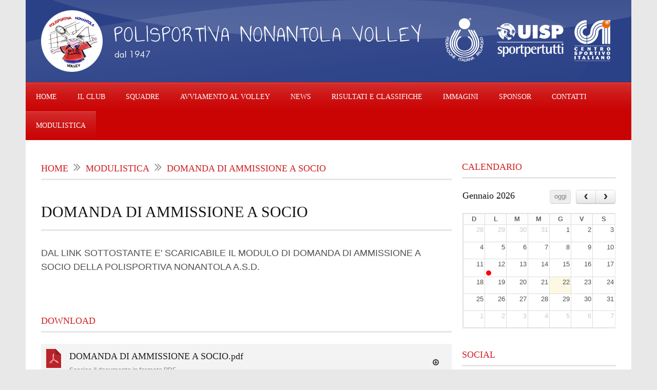

--- FILE ---
content_type: text/html
request_url: https://www.nonavolley.it/schedaannuncio.php?idarg=81&ida=198
body_size: 9809
content:

<!DOCTYPE html>
<!--[if IE 8]>    <html class="no-js ie8 ie" lang="en"> <![endif]-->
<!--[if IE 9]>    <html class="no-js ie9 ie" lang="en"> <![endif]-->
<!--[if gt IE 9]><!--> <html class="no-js" lang="en"> <!--<![endif]-->

<head>
    <meta charset="utf-8">
    <meta name="viewport" content="width=device-width, initial-scale=1.0">
    
               <title>DOMANDA DI AMMISSIONE A SOCIO - DOMANDA DI AMMISSIONE A SOCIO</title>
               <!-- DOMANDA DI AMMISSIONE A SOCIO DOMANDA DI AMMISSIONE A SOCIO -->
               <meta http-equiv="content-Type" content="text/html; charset=utf-8" />
               <meta name="AUTHOR" content="NewLogic S.r.l." />
               <meta name="COPYRIGHT" content="Copyright (c) 2007 by NewLogic.it" />
               <meta name="KEYWORDS" content="" />
               <meta name="DESCRIPTION" content="DOMANDA DI AMMISSIONE A SOCIO DOMANDA DI AMMISSIONE A SOCIO" />
               <meta name="robots" content="all,follow" />
               <meta name="REVISIT-AFTER" content="1 DAYS" />
               
               
       <!-- Google Tag Manager -->
<script>(function(w,d,s,l,i){w[l]=w[l]||[];w[l].push({'gtm.start':
new Date().getTime(),event:'gtm.js'});var f=d.getElementsByTagName(s)[0],
j=d.createElement(s),dl=l!='dataLayer'?'&l='+l:'';j.async=true;j.src=
'https://www.googletagmanager.com/gtm.js?id='+i+dl;f.parentNode.insertBefore(j,f);
})(window,document,'script','dataLayer','GTM-THZKKJ5');</script>
<!-- End Google Tag Manager -->

<link href='http://fonts.googleapis.com/css?family=Open+Sans:400italic,700italic,400,700' rel='stylesheet' type='text/css'>
<link href='http://fonts.googleapis.com/css?family=Oswald' rel='stylesheet' type='text/css'>

<link rel='stylesheet' id='wow-style-css'  href='/css/style.css' type='text/css' media='all' />
<link rel='stylesheet' id='wow-foundation-css'  href='/css/foundation.css' type='text/css' media='all' />
<!--<link rel='stylesheet' id='wow-foundation-css'  href='/css/foundation-responsive.css' type='text/css' media='all' />-->
<link rel='stylesheet' id='style-custom-css'  href='/css/style-custom.css' type='text/css' media='all' />
<link rel='stylesheet' id='style-custom-css'  href='/css/custom.css' type='text/css' media='all' />


<link rel='stylesheet' id='superfish-css'  href='/css/superfish.css' type='text/css' media='all' />
<link rel='stylesheet' id='fancybox-css'  href='/css/fancybox.css' type='text/css' media='all' />
<link rel='stylesheet' id='fancybox-thumbs-css'  href='/css/jquery.fancybox-thumbs.css' type='text/css' media='all' />
<link rel='stylesheet' id='font-awesome-css'  href='/css/font-awesome/font-awesome.css' type='text/css' media='all' />
<link rel='stylesheet' id='nivo-slider-css'  href='/css/nivo-slider.css' type='text/css' media='all' />
<link rel='stylesheet' id='flex-slider-css'  href='/css/flexslider.css' type='text/css' media='all' />


<!-- Fav and touch icons -->
<link rel="shortcut icon" href="/img/ico/favicon.ico">

<link rel="apple-touch-icon-precomposed" sizes="114x114" href="/img/ico/apple-touch-icon-114-precomposed.png">
<link rel="apple-touch-icon-precomposed" sizes="72x72" href="/img/ico/apple-touch-icon-72-precomposed.png">
<link rel="apple-touch-icon-precomposed" href="/img/ico/apple-touch-icon-57-precomposed.png">


<link href='js/fullcalendar-1.6.4/fullcalendar/fullcalendar.css' rel='stylesheet' />





<script>window.jQuery || document.write('<script src="js/libs/jquery.js"><\/script>')</script>



<script type='text/javascript' src='/js/jquery.fitvids.js'></script>

<script type="text/javascript">jQuery(document).ready(function(){});</script>	<script>
		var getElementsByClassName=function(a,b,c){if(document.getElementsByClassName){getElementsByClassName=function(a,b,c){c=c||document;var d=c.getElementsByClassName(a),e=b?new RegExp("\\b"+b+"\\b","i"):null,f=[],g;for(var h=0,i=d.length;h<i;h+=1){g=d[h];if(!e||e.test(g.nodeName)){f.push(g)}}return f}}else if(document.evaluate){getElementsByClassName=function(a,b,c){b=b||"*";c=c||document;var d=a.split(" "),e="",f="http://www.w3.org/1999/xhtml",g=document.documentElement.namespaceURI===f?f:null,h=[],i,j;for(var k=0,l=d.length;k<l;k+=1){e+="[contains(concat(' ', @class, ' '), ' "+d[k]+" ')]"}try{i=document.evaluate(".//"+b+e,c,g,0,null)}catch(m){i=document.evaluate(".//"+b+e,c,null,0,null)}while(j=i.iterateNext()){h.push(j)}return h}}else{getElementsByClassName=function(a,b,c){b=b||"*";c=c||document;var d=a.split(" "),e=[],f=b==="*"&&c.all?c.all:c.getElementsByTagName(b),g,h=[],i;for(var j=0,k=d.length;j<k;j+=1){e.push(new RegExp("(^|\\s)"+d[j]+"(\\s|$)"))}for(var l=0,m=f.length;l<m;l+=1){g=f[l];i=false;for(var n=0,o=e.length;n<o;n+=1){i=e[n].test(g.className);if(!i){break}}if(i){h.push(g)}}return h}}return getElementsByClassName(a,b,c)},
			dropdowns = getElementsByClassName( 'dropdown-menu' );
		for ( i=0; i<dropdowns.length; i++ )
			dropdowns[i].onchange = function(){ if ( this.value != '' ) window.location.href = this.value; }
	</script>
<script type='text/javascript' src='/js/superfish.js?ver=1.0'></script>
<script type='text/javascript' src='/js/supersub.js?ver=1.0'></script>
<script type='text/javascript' src='/js/hoverIntent.js?ver=1.0'></script>
<script type='text/javascript' src='/js/jquery.easing.js?ver=1.0'></script>
<script type='text/javascript'>
/* <![CDATA[ */
var ATTR = {"enable":"enable","width":"80","height":"45"};
/* ]]> */
</script>
<script type='text/javascript' src='/js/jquery.fancybox.js?ver=1.0'></script>
<script type='text/javascript' src='/js/jquery.fancybox-media.js?ver=1.0'></script>
<script type='text/javascript' src='/js/jquery.fancybox-thumbs.js?ver=1.0'></script>
<script type='text/javascript' src='/js/gdl-scripts.js?ver=1.0'></script>
<script type='text/javascript' src='/js/marquee.js?ver=1.0'></script>
<!--<script type='text/javascript'>
var NIVO = {"effect":"sliceDown","pauseOnHover":"enable","controlNav":"enable","directionNav":"enable","animSpeed":"500","pauseTime":"12000"};
</script>
<script type='text/javascript' src='/js/jquery.nivo.slider.js?ver=1.0'></script>
<script type='text/javascript'>
var FLEX = {"animation":"fade","pauseOnHover":"enable","controlNav":"enable","directionNav":"enable","animationSpeed":"600","slideshowSpeed":"12000","pauseOnAction":"disable","controlsContainer":".flexslider"};
</script>
<script type='text/javascript' src='/js/jquery.flexslider.js?ver=1.0'></script>-->

<script type="text/javascript" src="js/nivo-slider/jquery.nivo.slider.js"></script>
<script type="text/javascript">
	$(window).load(function() {
		$('#slider').nivoSlider();
	});
</script>

<script src='js/fullcalendar-1.6.4/fullcalendar/fullcalendar.min.js'></script>
    <script>
    
        $(document).ready(function() {
        
            var date = new Date();
            var d = date.getDate();
            var m = date.getMonth();
            var y = date.getFullYear();
            
            $('#calendar').fullCalendar({
                editable: true,
                events: [
                
                     
            {
                start: new Date(2018, 8, 15) , //mese-1 in js
                                            url: '/elencoannunci.php?datacalendario=2018-09-15 02:00:00'
                                    }
            ,            {
                start: new Date(2018, 8, 16) , //mese-1 in js
                                            url: '/elencoannunci.php?datacalendario=2018-09-16 02:00:00'
                                    }
            ,            {
                start: new Date(2018, 8, 23) , //mese-1 in js
                                            url: '/elencoannunci.php?datacalendario=2018-09-23 02:00:00'
                                    }
            ,            {
                start: new Date(2018, 8, 26) , //mese-1 in js
                                            url: '/elencoannunci.php?datacalendario=2018-09-26 02:00:00'
                                    }
            ,            {
                start: new Date(2018, 9, 18) , //mese-1 in js
                                            url: '/schedaannuncio.php?ida=323&datacalendario=2018-10-18 02:00:00'
                                    }
            ,            {
                start: new Date(2018, 9, 19) , //mese-1 in js
                                            url: '/elencoannunci.php?datacalendario=2018-10-19 02:00:00'
                                    }
            ,            {
                start: new Date(2018, 9, 24) , //mese-1 in js
                                            url: '/elencoannunci.php?datacalendario=2018-10-24 02:00:00'
                                    }
            ,            {
                start: new Date(2018, 9, 27) , //mese-1 in js
                                            url: '/schedaannuncio.php?ida=327&datacalendario=2018-10-27 02:00:00'
                                    }
            ,            {
                start: new Date(2018, 9, 29) , //mese-1 in js
                                            url: '/elencoannunci.php?datacalendario=2018-10-29 01:00:00'
                                    }
            ,            {
                start: new Date(2018, 10, 2) , //mese-1 in js
                                            url: '/elencoannunci.php?datacalendario=2018-11-02 01:00:00'
                                    }
            ,            {
                start: new Date(2018, 10, 5) , //mese-1 in js
                                            url: '/elencoannunci.php?datacalendario=2018-11-05 01:00:00'
                                    }
            ,            {
                start: new Date(2018, 10, 9) , //mese-1 in js
                                            url: '/elencoannunci.php?datacalendario=2018-11-09 01:00:00'
                                    }
            ,            {
                start: new Date(2018, 10, 17) , //mese-1 in js
                                            url: '/elencoannunci.php?datacalendario=2018-11-17 01:00:00'
                                    }
            ,            {
                start: new Date(2018, 11, 6) , //mese-1 in js
                                            url: '/elencoannunci.php?datacalendario=2018-12-06 01:00:00'
                                    }
            ,            {
                start: new Date(2018, 11, 8) , //mese-1 in js
                                            url: '/elencoannunci.php?datacalendario=2018-12-08 01:00:00'
                                    }
            ,            {
                start: new Date(2018, 11, 9) , //mese-1 in js
                                            url: '/elencoannunci.php?datacalendario=2018-12-09 01:00:00'
                                    }
            ,            {
                start: new Date(2018, 11, 17) , //mese-1 in js
                                            url: '/schedaannuncio.php?ida=345&datacalendario=2018-12-17 01:00:00'
                                    }
            ,            {
                start: new Date(2019, 0, 8) , //mese-1 in js
                                            url: '/elencoannunci.php?datacalendario=2019-01-08 01:00:00'
                                    }
            ,            {
                start: new Date(2019, 0, 9) , //mese-1 in js
                                            url: '/elencoannunci.php?datacalendario=2019-01-09 01:00:00'
                                    }
            ,            {
                start: new Date(2019, 0, 14) , //mese-1 in js
                                            url: '/elencoannunci.php?datacalendario=2019-01-14 01:00:00'
                                    }
            ,            {
                start: new Date(2019, 0, 15) , //mese-1 in js
                                            url: '/elencoannunci.php?datacalendario=2019-01-15 01:00:00'
                                    }
            ,            {
                start: new Date(2019, 0, 21) , //mese-1 in js
                                            url: '/elencoannunci.php?datacalendario=2019-01-21 01:00:00'
                                    }
            ,            {
                start: new Date(2019, 0, 27) , //mese-1 in js
                                            url: '/elencoannunci.php?datacalendario=2019-01-27 01:00:00'
                                    }
            ,            {
                start: new Date(2019, 1, 3) , //mese-1 in js
                                            url: '/elencoannunci.php?datacalendario=2019-02-03 01:00:00'
                                    }
            ,            {
                start: new Date(2019, 1, 6) , //mese-1 in js
                                            url: '/elencoannunci.php?datacalendario=2019-02-06 01:00:00'
                                    }
            ,            {
                start: new Date(2019, 1, 21) , //mese-1 in js
                                            url: '/elencoannunci.php?datacalendario=2019-02-21 01:00:00'
                                    }
            ,            {
                start: new Date(2019, 1, 28) , //mese-1 in js
                                            url: '/elencoannunci.php?datacalendario=2019-02-28 01:00:00'
                                    }
            ,            {
                start: new Date(2019, 2, 1) , //mese-1 in js
                                            url: '/schedaannuncio.php?ida=357&datacalendario=2019-03-01 01:00:00'
                                    }
            ,            {
                start: new Date(2019, 2, 7) , //mese-1 in js
                                            url: '/elencoannunci.php?datacalendario=2019-03-07 01:00:00'
                                    }
            ,            {
                start: new Date(2019, 2, 8) , //mese-1 in js
                                            url: '/elencoannunci.php?datacalendario=2019-03-08 01:00:00'
                                    }
            ,            {
                start: new Date(2019, 2, 10) , //mese-1 in js
                                            url: '/elencoannunci.php?datacalendario=2019-03-10 01:00:00'
                                    }
            ,            {
                start: new Date(2019, 2, 11) , //mese-1 in js
                                            url: '/elencoannunci.php?datacalendario=2019-03-11 01:00:00'
                                    }
            ,            {
                start: new Date(2019, 2, 13) , //mese-1 in js
                                            url: '/elencoannunci.php?datacalendario=2019-03-13 01:00:00'
                                    }
            ,            {
                start: new Date(2019, 2, 15) , //mese-1 in js
                                            url: '/elencoannunci.php?datacalendario=2019-03-15 01:00:00'
                                    }
            ,            {
                start: new Date(2019, 2, 16) , //mese-1 in js
                                            url: '/elencoannunci.php?datacalendario=2019-03-16 01:00:00'
                                    }
            ,            {
                start: new Date(2019, 4, 23) , //mese-1 in js
                                            url: '/elencoannunci.php?datacalendario=2019-05-23 02:00:00'
                                    }
            ,            {
                start: new Date(2019, 4, 24) , //mese-1 in js
                                            url: '/elencoannunci.php?datacalendario=2019-05-24 02:00:00'
                                    }
            ,            {
                start: new Date(2019, 5, 4) , //mese-1 in js
                                            url: '/elencoannunci.php?datacalendario=2019-06-04 02:00:00'
                                    }
            ,            {
                start: new Date(2019, 5, 13) , //mese-1 in js
                                            url: '/elencoannunci.php?datacalendario=2019-06-13 02:00:00'
                                    }
            ,            {
                start: new Date(2019, 7, 6) , //mese-1 in js
                                            url: '/elencoannunci.php?datacalendario=2019-08-06 02:00:00'
                                    }
            ,            {
                start: new Date(2019, 8, 9) , //mese-1 in js
                                            url: '/elencoannunci.php?datacalendario=2019-09-09 02:00:00'
                                    }
            ,            {
                start: new Date(2019, 8, 12) , //mese-1 in js
                                            url: '/elencoannunci.php?datacalendario=2019-09-12 02:00:00'
                                    }
            ,            {
                start: new Date(2019, 8, 13) , //mese-1 in js
                                            url: '/elencoannunci.php?datacalendario=2019-09-13 02:00:00'
                                    }
            ,            {
                start: new Date(2019, 8, 18) , //mese-1 in js
                                            url: '/elencoannunci.php?datacalendario=2019-09-18 02:00:00'
                                    }
            ,            {
                start: new Date(2019, 9, 2) , //mese-1 in js
                                            url: '/elencoannunci.php?datacalendario=2019-10-02 02:00:00'
                                    }
            ,            {
                start: new Date(2019, 9, 5) , //mese-1 in js
                                            url: '/elencoannunci.php?datacalendario=2019-10-05 02:00:00'
                                    }
            ,            {
                start: new Date(2019, 9, 13) , //mese-1 in js
                                            url: '/elencoannunci.php?datacalendario=2019-10-13 02:00:00'
                                    }
            ,            {
                start: new Date(2019, 9, 16) , //mese-1 in js
                                            url: '/elencoannunci.php?datacalendario=2019-10-16 02:00:00'
                                    }
            ,            {
                start: new Date(2019, 9, 17) , //mese-1 in js
                                            url: '/elencoannunci.php?datacalendario=2019-10-17 02:00:00'
                                    }
            ,            {
                start: new Date(2019, 9, 21) , //mese-1 in js
                                            url: '/elencoannunci.php?datacalendario=2019-10-21 02:00:00'
                                    }
            ,            {
                start: new Date(2019, 9, 26) , //mese-1 in js
                                            url: '/elencoannunci.php?datacalendario=2019-10-26 02:00:00'
                                    }
            ,            {
                start: new Date(2019, 10, 9) , //mese-1 in js
                                            url: '/elencoannunci.php?datacalendario=2019-11-09 01:00:00'
                                    }
            ,            {
                start: new Date(2019, 10, 16) , //mese-1 in js
                                            url: '/elencoannunci.php?datacalendario=2019-11-16 01:00:00'
                                    }
            ,            {
                start: new Date(2019, 10, 23) , //mese-1 in js
                                            url: '/elencoannunci.php?datacalendario=2019-11-23 01:00:00'
                                    }
            ,            {
                start: new Date(2019, 10, 24) , //mese-1 in js
                                            url: '/elencoannunci.php?datacalendario=2019-11-24 01:00:00'
                                    }
            ,            {
                start: new Date(2019, 10, 30) , //mese-1 in js
                                            url: '/elencoannunci.php?datacalendario=2019-11-30 01:00:00'
                                    }
            ,            {
                start: new Date(2019, 11, 1) , //mese-1 in js
                                            url: '/elencoannunci.php?datacalendario=2019-12-01 01:00:00'
                                    }
            ,            {
                start: new Date(2019, 11, 3) , //mese-1 in js
                                            url: '/elencoannunci.php?datacalendario=2019-12-03 01:00:00'
                                    }
            ,            {
                start: new Date(2019, 11, 6) , //mese-1 in js
                                            url: '/elencoannunci.php?datacalendario=2019-12-06 01:00:00'
                                    }
            ,            {
                start: new Date(2019, 11, 7) , //mese-1 in js
                                            url: '/elencoannunci.php?datacalendario=2019-12-07 01:00:00'
                                    }
            ,            {
                start: new Date(2019, 11, 14) , //mese-1 in js
                                            url: '/elencoannunci.php?datacalendario=2019-12-14 01:00:00'
                                    }
            ,            {
                start: new Date(2019, 11, 15) , //mese-1 in js
                                            url: '/elencoannunci.php?datacalendario=2019-12-15 01:00:00'
                                    }
            ,            {
                start: new Date(2019, 11, 16) , //mese-1 in js
                                            url: '/elencoannunci.php?datacalendario=2019-12-16 01:00:00'
                                    }
            ,            {
                start: new Date(2019, 11, 21) , //mese-1 in js
                                            url: '/elencoannunci.php?datacalendario=2019-12-21 01:00:00'
                                    }
            ,            {
                start: new Date(2019, 11, 23) , //mese-1 in js
                                            url: '/elencoannunci.php?datacalendario=2019-12-23 01:00:00'
                                    }
            ,            {
                start: new Date(2020, 0, 11) , //mese-1 in js
                                            url: '/elencoannunci.php?datacalendario=2020-01-11 01:00:00'
                                    }
            ,            {
                start: new Date(2020, 0, 19) , //mese-1 in js
                                            url: '/elencoannunci.php?datacalendario=2020-01-19 01:00:00'
                                    }
            ,            {
                start: new Date(2020, 0, 22) , //mese-1 in js
                                            url: '/elencoannunci.php?datacalendario=2020-01-22 01:00:00'
                                    }
            ,            {
                start: new Date(2020, 0, 26) , //mese-1 in js
                                            url: '/elencoannunci.php?datacalendario=2020-01-26 01:00:00'
                                    }
            ,            {
                start: new Date(2020, 1, 5) , //mese-1 in js
                                            url: '/elencoannunci.php?datacalendario=2020-02-05 01:00:00'
                                    }
            ,            {
                start: new Date(2020, 1, 6) , //mese-1 in js
                                            url: '/elencoannunci.php?datacalendario=2020-02-06 01:00:00'
                                    }
            ,            {
                start: new Date(2020, 1, 8) , //mese-1 in js
                                            url: '/elencoannunci.php?datacalendario=2020-02-08 01:00:00'
                                    }
            ,            {
                start: new Date(2020, 1, 10) , //mese-1 in js
                                            url: '/elencoannunci.php?datacalendario=2020-02-10 01:00:00'
                                    }
            ,            {
                start: new Date(2020, 1, 17) , //mese-1 in js
                                            url: '/elencoannunci.php?datacalendario=2020-02-17 01:00:00'
                                    }
            ,            {
                start: new Date(2020, 1, 23) , //mese-1 in js
                                            url: '/elencoannunci.php?datacalendario=2020-02-23 01:00:00'
                                    }
            ,            {
                start: new Date(2020, 1, 24) , //mese-1 in js
                                            url: '/elencoannunci.php?datacalendario=2020-02-24 01:00:00'
                                    }
            ,            {
                start: new Date(2020, 2, 1) , //mese-1 in js
                                            url: '/elencoannunci.php?datacalendario=2020-03-01 01:00:00'
                                    }
            ,            {
                start: new Date(2020, 2, 5) , //mese-1 in js
                                            url: '/elencoannunci.php?datacalendario=2020-03-05 01:00:00'
                                    }
            ,            {
                start: new Date(2020, 2, 27) , //mese-1 in js
                                            url: '/elencoannunci.php?datacalendario=2020-03-27 01:00:00'
                                    }
            ,            {
                start: new Date(2020, 3, 27) , //mese-1 in js
                                            url: '/elencoannunci.php?datacalendario=2020-04-27 02:00:00'
                                    }
            ,            {
                start: new Date(2020, 7, 25) , //mese-1 in js
                                            url: '/elencoannunci.php?datacalendario=2020-08-25 02:00:00'
                                    }
            ,            {
                start: new Date(2020, 8, 3) , //mese-1 in js
                                            url: '/elencoannunci.php?datacalendario=2020-09-03 02:00:00'
                                    }
            ,            {
                start: new Date(2020, 8, 7) , //mese-1 in js
                                            url: '/elencoannunci.php?datacalendario=2020-09-07 02:00:00'
                                    }
            ,            {
                start: new Date(2020, 8, 21) , //mese-1 in js
                                            url: '/elencoannunci.php?datacalendario=2020-09-21 02:00:00'
                                    }
            ,            {
                start: new Date(2021, 4, 10) , //mese-1 in js
                                            url: '/elencoannunci.php?datacalendario=2021-05-10 02:00:00'
                                    }
            ,            {
                start: new Date(2021, 4, 11) , //mese-1 in js
                                            url: '/elencoannunci.php?datacalendario=2021-05-11 02:00:00'
                                    }
            ,            {
                start: new Date(2021, 7, 31) , //mese-1 in js
                                            url: '/elencoannunci.php?datacalendario=2021-08-31 02:00:00'
                                    }
            ,            {
                start: new Date(2021, 8, 1) , //mese-1 in js
                                            url: '/elencoannunci.php?datacalendario=2021-09-01 02:00:00'
                                    }
            ,            {
                start: new Date(2021, 8, 12) , //mese-1 in js
                                            url: '/elencoannunci.php?datacalendario=2021-09-12 02:00:00'
                                    }
            ,            {
                start: new Date(2021, 9, 10) , //mese-1 in js
                                            url: '/elencoannunci.php?datacalendario=2021-10-10 02:00:00'
                                    }
            ,            {
                start: new Date(2021, 9, 20) , //mese-1 in js
                                            url: '/elencoannunci.php?datacalendario=2021-10-20 02:00:00'
                                    }
            ,            {
                start: new Date(2021, 9, 24) , //mese-1 in js
                                            url: '/elencoannunci.php?datacalendario=2021-10-24 02:00:00'
                                    }
            ,            {
                start: new Date(2021, 10, 5) , //mese-1 in js
                                            url: '/elencoannunci.php?datacalendario=2021-11-05 01:00:00'
                                    }
            ,            {
                start: new Date(2021, 10, 19) , //mese-1 in js
                                            url: '/elencoannunci.php?datacalendario=2021-11-19 01:00:00'
                                    }
            ,            {
                start: new Date(2021, 11, 19) , //mese-1 in js
                                            url: '/elencoannunci.php?datacalendario=2021-12-19 01:00:00'
                                    }
            ,            {
                start: new Date(2022, 0, 24) , //mese-1 in js
                                            url: '/elencoannunci.php?datacalendario=2022-01-24 01:00:00'
                                    }
            ,            {
                start: new Date(2022, 0, 25) , //mese-1 in js
                                            url: '/elencoannunci.php?datacalendario=2022-01-25 01:00:00'
                                    }
            ,            {
                start: new Date(2022, 1, 14) , //mese-1 in js
                                            url: '/elencoannunci.php?datacalendario=2022-02-14 01:00:00'
                                    }
            ,            {
                start: new Date(2022, 1, 20) , //mese-1 in js
                                            url: '/elencoannunci.php?datacalendario=2022-02-20 01:00:00'
                                    }
            ,            {
                start: new Date(2022, 7, 11) , //mese-1 in js
                                            url: '/elencoannunci.php?datacalendario=2022-08-11 02:00:00'
                                    }
            ,            {
                start: new Date(2022, 8, 28) , //mese-1 in js
                                            url: '/elencoannunci.php?datacalendario=2022-09-28 02:00:00'
                                    }
            ,            {
                start: new Date(2022, 9, 6) , //mese-1 in js
                                            url: '/elencoannunci.php?datacalendario=2022-10-06 02:00:00'
                                    }
            ,            {
                start: new Date(2022, 9, 7) , //mese-1 in js
                                            url: '/elencoannunci.php?datacalendario=2022-10-07 02:00:00'
                                    }
            ,            {
                start: new Date(2022, 9, 11) , //mese-1 in js
                                            url: '/elencoannunci.php?datacalendario=2022-10-11 02:00:00'
                                    }
            ,            {
                start: new Date(2022, 9, 30) , //mese-1 in js
                                            url: '/elencoannunci.php?datacalendario=2022-10-30 02:00:00'
                                    }
            ,            {
                start: new Date(2022, 10, 4) , //mese-1 in js
                                            url: '/elencoannunci.php?datacalendario=2022-11-04 01:00:00'
                                    }
            ,            {
                start: new Date(2022, 10, 6) , //mese-1 in js
                                            url: '/elencoannunci.php?datacalendario=2022-11-06 01:00:00'
                                    }
            ,            {
                start: new Date(2022, 10, 28) , //mese-1 in js
                                            url: '/elencoannunci.php?datacalendario=2022-11-28 01:00:00'
                                    }
            ,            {
                start: new Date(2022, 11, 18) , //mese-1 in js
                                            url: '/elencoannunci.php?datacalendario=2022-12-18 01:00:00'
                                    }
            ,            {
                start: new Date(2022, 11, 24) , //mese-1 in js
                                            url: '/elencoannunci.php?datacalendario=2022-12-24 01:00:00'
                                    }
            ,            {
                start: new Date(2023, 1, 28) , //mese-1 in js
                                            url: '/elencoannunci.php?datacalendario=2023-02-28 01:00:00'
                                    }
            ,            {
                start: new Date(2023, 3, 7) , //mese-1 in js
                                            url: '/elencoannunci.php?datacalendario=2023-04-07 02:00:00'
                                    }
            ,            {
                start: new Date(2023, 5, 4) , //mese-1 in js
                                            url: '/elencoannunci.php?datacalendario=2023-06-04 02:00:00'
                                    }
            ,            {
                start: new Date(2023, 5, 5) , //mese-1 in js
                                            url: '/elencoannunci.php?datacalendario=2023-06-05 02:00:00'
                                    }
            ,            {
                start: new Date(2023, 5, 11) , //mese-1 in js
                                            url: '/elencoannunci.php?datacalendario=2023-06-11 02:00:00'
                                    }
            ,            {
                start: new Date(2023, 6, 10) , //mese-1 in js
                                            url: '/elencoannunci.php?datacalendario=2023-07-10 02:00:00'
                                    }
            ,            {
                start: new Date(2023, 6, 11) , //mese-1 in js
                                            url: '/elencoannunci.php?datacalendario=2023-07-11 02:00:00'
                                    }
            ,            {
                start: new Date(2023, 9, 8) , //mese-1 in js
                                            url: '/elencoannunci.php?datacalendario=2023-10-08 02:00:00'
                                    }
            ,            {
                start: new Date(2023, 9, 10) , //mese-1 in js
                                            url: '/elencoannunci.php?datacalendario=2023-10-10 02:00:00'
                                    }
            ,            {
                start: new Date(2023, 11, 6) , //mese-1 in js
                                            url: '/elencoannunci.php?datacalendario=2023-12-06 01:00:00'
                                    }
            ,            {
                start: new Date(2023, 11, 9) , //mese-1 in js
                                            url: '/elencoannunci.php?datacalendario=2023-12-09 01:00:00'
                                    }
            ,            {
                start: new Date(2023, 11, 18) , //mese-1 in js
                                            url: '/elencoannunci.php?datacalendario=2023-12-18 01:00:00'
                                    }
            ,            {
                start: new Date(2024, 1, 12) , //mese-1 in js
                                            url: '/elencoannunci.php?datacalendario=2024-02-12 01:00:00'
                                    }
            ,            {
                start: new Date(2024, 1, 19) , //mese-1 in js
                                            url: '/elencoannunci.php?datacalendario=2024-02-19 01:00:00'
                                    }
            ,            {
                start: new Date(2024, 3, 15) , //mese-1 in js
                                            url: '/elencoannunci.php?datacalendario=2024-04-15 02:00:00'
                                    }
            ,            {
                start: new Date(2024, 9, 4) , //mese-1 in js
                                            url: '/elencoannunci.php?datacalendario=2024-10-04 02:00:00'
                                    }
            ,            {
                start: new Date(2024, 9, 21) , //mese-1 in js
                                            url: '/elencoannunci.php?datacalendario=2024-10-21 00:00:00'
                                    }
            ,            {
                start: new Date(2024, 9, 22) , //mese-1 in js
                                            url: '/elencoannunci.php?datacalendario=2024-10-22 00:00:00'
                                    }
            ,            {
                start: new Date(2024, 10, 3) , //mese-1 in js
                                            url: '/elencoannunci.php?datacalendario=2024-11-03 00:00:00'
                                    }
            ,            {
                start: new Date(2024, 11, 9) , //mese-1 in js
                                            url: '/elencoannunci.php?datacalendario=2024-12-09 00:00:00'
                                    }
            ,            {
                start: new Date(2024, 11, 15) , //mese-1 in js
                                            url: '/elencoannunci.php?datacalendario=2024-12-15 00:00:00'
                                    }
            ,            {
                start: new Date(2025, 0, 12) , //mese-1 in js
                                            url: '/elencoannunci.php?datacalendario=2025-01-12 00:00:00'
                                    }
            ,            {
                start: new Date(2025, 1, 17) , //mese-1 in js
                                            url: '/elencoannunci.php?datacalendario=2025-02-17 00:00:00'
                                    }
            ,            {
                start: new Date(2025, 2, 23) , //mese-1 in js
                                            url: '/elencoannunci.php?datacalendario=2025-03-23 00:00:00'
                                    }
            ,            {
                start: new Date(2025, 2, 30) , //mese-1 in js
                                            url: '/elencoannunci.php?datacalendario=2025-03-30 00:00:00'
                                    }
            ,            {
                start: new Date(2025, 3, 27) , //mese-1 in js
                                            url: '/elencoannunci.php?datacalendario=2025-04-27 00:00:00'
                                    }
            ,            {
                start: new Date(2025, 8, 15) , //mese-1 in js
                                            url: '/elencoannunci.php?datacalendario=2025-09-15 00:00:00'
                                    }
            ,            {
                start: new Date(2025, 9, 4) , //mese-1 in js
                                            url: '/elencoannunci.php?datacalendario=2025-10-04 00:00:00'
                                    }
            ,            {
                start: new Date(2025, 9, 28) , //mese-1 in js
                                            url: '/schedaannuncio.php?ida=493&datacalendario=2025-10-28 00:00:00'
                                    }
            ,            {
                start: new Date(2025, 10, 12) , //mese-1 in js
                                            url: '/elencoannunci.php?datacalendario=2025-11-12 00:00:00'
                                    }
            ,            {
                start: new Date(2025, 11, 2) , //mese-1 in js
                                            url: '/elencoannunci.php?datacalendario=2025-12-02 00:00:00'
                                    }
            ,            {
                start: new Date(2025, 11, 15) , //mese-1 in js
                                            url: '/elencoannunci.php?datacalendario=2025-12-15 00:00:00'
                                    }
            ,            {
                start: new Date(2025, 11, 16) , //mese-1 in js
                                            url: '/elencoannunci.php?datacalendario=2025-12-16 00:00:00'
                                    }
            ,            {
                start: new Date(2026, 0, 12) , //mese-1 in js
                                            url: '/elencoannunci.php?datacalendario=2026-01-12 00:00:00'
                                    }
             
                    
                    
                    //{
                        //id: 999,
                        //title: 'Repeating Event',
                        //start: new Date(y, m, d-3, 16, 0),
                        //allDay: false
                    //},
                    //{
                        //id: 999,
                        //title: 'Repeating Event',
                        //start: new Date(y, m, d+4, 16, 0),
                        //allDay: false
                    //},
                    //{
                        //title: 'Meeting',
                        //start: new Date(y, m, d, 10, 30),
                        //allDay: false
                    //},
                    //{
                        //title: 'Lunch',
                        //start: new Date(y, m, d, 12, 0),
                        //end: new Date(y, m, d, 14, 0),
                        //allDay: false
                    //},
                    //{
                        //title: 'Click for Google',
                        //start: new Date(y, m, 28),
                        //end: new Date(y, m, 29),
                        //url: 'http://google.com/'
                    //}
                    
                ]
            });
            
        });
    
    </script> 

	<script type="text/javascript">
        $(document).ready(function() {
            $(".fancybox").fancybox({
                openEffect	: 'none',
                closeEffect	: 'none'
            });
        });
    </script> 


    <!--[if IE 7]>
  		<link rel="stylesheet" href="/wp/wp-content/themes/worldwide-v1-01/stylesheet/ie7-style.css" /> 
  		<link rel="stylesheet" href="/wp/wp-content/themes/worldwide-v1-01/stylesheet/font-awesome/font-awesome-ie7.min.css" /> 
  	<![endif]-->	

	
    <!--[if lt IE 9]>
    <style type="text/css">
    	div.shortcode-dropcap.circle,
    	div.anythingSlider .anythingControls ul a, .flex-control-nav li a, 
    	.nivo-controlNav a, ls-bottom-slidebuttons a{
    		z-index: 1000;
    		position: relative;
    		behavior: url(/wp/wp-content/themes/worldwide-v1-01/stylesheet/ie-fix/PIE.php);
    	}
    
    	ul.gdl-accordion li, ul.gdl-toggle-box li{ overflow: hidden; }
    	
    	.logo-wrapper{ overflow: hidden; width: 400px !important; }	
    </style>
    <![endif]-->
    
   
</head>
<body class="page page-id-4375 page-template-default">
  <!-- Google Tag Manager (noscript) -->
<noscript><iframe src="https://www.googletagmanager.com/ns.html?id=GTM-THZKKJ5"
height="0" width="0" style="display:none;visibility:hidden"></iframe></noscript>
<!-- End Google Tag Manager (noscript) --><div class="body-outer-wrapper">
	<div class="body-wrapper">
	
	 <div class="header-outer-wrapper">

						
			<div class="header-wrapper boxed-style">
				<div class="header-container container">
					<!-- Get Logo -->
					<div class="six columns logo">
						<a href="/" title="Home"><img src="/img/logo.png" alt=""/></a></div>
					
					<!-- Right Banner Area -->
					<div class="four columns header-right-banner-wrapper" ><a href="/link.php" title="Home"><img src="img/fipav.png" /></a></div>
					<div class="clear"></div>		
				</div> <!-- header container -->
			</div> <!-- header wrapper -->





			
			<!-- Navigation -->
			<div class="gdl-navigation-wrapper boxed-style">


<div class="main-navigation-wrapper">
  <div class="main-superfish-wrapper" id="main-superfish-wrapper" >
  
      <ul id="menu-main-menu-1" class="sf-menu"><li class="file level1 closed  menu-item menu-item-type-post_type menu-item-object-page"><a href="/" title="HOME">HOME</a></li><li class="folder level1 closed  menu-item menu-item-type-post_type menu-item-object-page"><a title="IL CLUB">IL CLUB </a><ul class="sub-menu"><li class="file level2 closed  menu-item menu-item-type-post_type menu-item-object-page"><a href="schedaannuncio.php?idarg=13&ida=278" title="Societ&agrave;">Societ&agrave;</a></li><li class="folder level2 closed  menu-item menu-item-type-post_type menu-item-object-page"><a title="Storia">Storia </a><ul class="sub-menu"><li class="file level3 closed  menu-item menu-item-type-post_type menu-item-object-page"><a href="schedaannuncio.php?idarg=38&ida=48" title="1947-1955">1947-1955</a></li><li class="file level3 closed  menu-item menu-item-type-post_type menu-item-object-page"><a href="schedaannuncio.php?idarg=39&ida=49" title="1956-1968">1956-1968</a></li><li class="file level3 closed  menu-item menu-item-type-post_type menu-item-object-page"><a href="schedaannuncio.php?idarg=41&ida=51" title="1972-1985">1972-1985</a></li><li class="file level3 closed  menu-item menu-item-type-post_type menu-item-object-page"><a href="schedaannuncio.php?idarg=40&ida=50" title="1966-1972">1966-1972</a></li><li class="file level3 closed  menu-item menu-item-type-post_type menu-item-object-page"><a href="schedaannuncio.php?idarg=48&ida=58" title="1986-2000">1986-2000</a></li><li class="file level3 closed  menu-item menu-item-type-post_type menu-item-object-page"><a href="schedaannuncio.php?idarg=49&ida=59" title="2001-2013">2001-2013</a></li></ul></li><li class="folder level2 closed  menu-item menu-item-type-post_type menu-item-object-page"><a title="Staff">Staff </a><ul class="sub-menu"><li class="file level3 closed  menu-item menu-item-type-post_type menu-item-object-page"><a href="schedaannuncio.php?idarg=44&ida=52" title="Il Consiglio">Il Consiglio</a></li><li class="file level3 closed  menu-item menu-item-type-post_type menu-item-object-page"><a href="schedaannuncio.php?idarg=45&ida=53" title="Il Settore tecnico">Il Settore tecnico</a></li></ul></li><li class="folder level2 closed  menu-item menu-item-type-post_type menu-item-object-page"><a title="Impianti">Impianti </a><ul class="sub-menu"><li class="file level3 closed  menu-item menu-item-type-post_type menu-item-object-page"><a href="schedaannuncio.php?idarg=46&ida=54" title="PalaPiccinini">PalaPiccinini</a></li><li class="file level3 closed  menu-item menu-item-type-post_type menu-item-object-page"><a href="schedaannuncio.php?idarg=47&ida=57" title="Palestra Scuole Elementari">Palestra Scuole Elementari</a></li></ul></li><li class="file level2 closed  menu-item menu-item-type-post_type menu-item-object-page"><a href="elencoannunci.php?idarg=17" title="archivio">archivio</a></li></ul></li><li class="folder level1 closed  menu-item menu-item-type-post_type menu-item-object-page"><a title="SQUADRE">SQUADRE </a><ul class="sub-menu"><li class="folder level2 closed  menu-item menu-item-type-post_type menu-item-object-page"><a title="Settore Femminile">Settore Femminile </a><ul class="sub-menu"><li class="file level3 closed  menu-item menu-item-type-post_type menu-item-object-page"><a href="schedaannuncio.php?idarg=96&ida=326" title="Serie C">Serie C</a></li><li class="file level3 closed  menu-item menu-item-type-post_type menu-item-object-page"><a href="schedaannuncio.php?idarg=97&ida=316" title="Prima Divisione">Prima Divisione</a></li><li class="file level3 closed  menu-item menu-item-type-post_type menu-item-object-page"><a href="schedaannuncio.php?idarg=124&ida=477" title="Terza Divisione">Terza Divisione</a></li><li class="file level3 closed  menu-item menu-item-type-post_type menu-item-object-page"><a href="schedaannuncio.php?idarg=100&ida=318" title="Under 16 Fipav">Under 16 Fipav</a></li><li class="file level3 closed  menu-item menu-item-type-post_type menu-item-object-page"><a href="schedaannuncio.php?idarg=101&ida=319" title="Under 15/16 Uisp">Under 15/16 Uisp</a></li><li class="file level3 closed  menu-item menu-item-type-post_type menu-item-object-page"><a href="schedaannuncio.php?idarg=102&ida=391" title="Under 14 Uisp & 13 Fipav">Under 14 Uisp & 13 Fipav</a></li><li class="file level3 closed  menu-item menu-item-type-post_type menu-item-object-page"><a href="http://www.nonavolley.it/schedaannuncio.php?ida=388&amp;idarg=26" title="Under 12 Fipav">Under 12 Fipav</a></li></ul></li><li class="file level2 closed  menu-item menu-item-type-post_type menu-item-object-page"><a href="schedaannuncio.php?idarg=22&ida=62" title="Gruppo Amatoriale Misto "Lofi Volley"">Gruppo Amatoriale Misto "Lofi Volley"</a></li></ul></li><li class="file level1 closed  menu-item menu-item-type-post_type menu-item-object-page"><a href="schedaannuncio.php?idarg=6&ida=61" title="AVVIAMENTO AL VOLLEY">AVVIAMENTO AL VOLLEY</a></li><li class="file level1 closed  menu-item menu-item-type-post_type menu-item-object-page"><a href="elencoannunci.php?idarg=105" title="NEWS">NEWS</a></li><li class="folder level1 closed  menu-item menu-item-type-post_type menu-item-object-page"><a title="RISULTATI E CLASSIFICHE">RISULTATI E CLASSIFICHE </a><ul class="sub-menu"><li class="file level2 closed  menu-item menu-item-type-post_type menu-item-object-page"><a href="http://www.nonavolley.it/schedaannuncio.php?idarg=109&amp;ida=330" title="Serie C Femm Fipav">Serie C Femm Fipav</a></li><li class="file level2 closed  menu-item menu-item-type-post_type menu-item-object-page"><a href="schedaannuncio.php?idarg=110&ida=332" title="Prima Div. Fipav">Prima Div. Fipav</a></li><li class="file level2 closed  menu-item menu-item-type-post_type menu-item-object-page"><a href="http://www.nonavolley.it/schedaannuncio.php?idarg=111&amp;ida=335" title="Terza Div. Fipav">Terza Div. Fipav</a></li><li class="file level2 closed  menu-item menu-item-type-post_type menu-item-object-page"><a href="http://www.nonavolley.it/schedaannuncio.php?idarg=111&amp;ida=483" title="Under 18 UISP">Under 18 UISP</a></li><li class="file level2 closed  menu-item menu-item-type-post_type menu-item-object-page"><a href="http://www.nonavolley.it/schedaannuncio.php?idarg=111&amp;ida=333" title="Under 16 Fipav">Under 16 Fipav</a></li><li class="file level2 closed  menu-item menu-item-type-post_type menu-item-object-page"><a href="http://www.nonavolley.it/schedaannuncio.php?idarg=111&amp;ida=384" title="Under 16 Uisp">Under 16 Uisp</a></li><li class="file level2 closed  menu-item menu-item-type-post_type menu-item-object-page"><a href="schedaannuncio.php?idarg=112&ida=340" title="Under 14 Fipav">Under 14 Fipav</a></li><li class="file level2 closed  menu-item menu-item-type-post_type menu-item-object-page"><a href="schedaannuncio.php?idarg=117&ida=338" title="Under 13 Fipav">Under 13 Fipav</a></li><li class="file level2 closed  menu-item menu-item-type-post_type menu-item-object-page"><a href="schedaannuncio.php?idarg=116&ida=336" title="Under 12 Fipav">Under 12 Fipav</a></li><li class="file level2 closed  menu-item menu-item-type-post_type menu-item-object-page"><a href="schedaannuncio.php?idarg=115&ida=337" title="S3 Red 4x4">S3 Red 4x4</a></li></ul></li><li class="folder level1 closed  menu-item menu-item-type-post_type menu-item-object-page"><a title="IMMAGINI">IMMAGINI </a><ul class="sub-menu"><li class="file level2 closed  menu-item menu-item-type-post_type menu-item-object-page"><a href="elencoannunci.php?idarg=59" title="Inaugurazione PalaPiccinini - 12 ottobre 2013">Inaugurazione PalaPiccinini - 12 ottobre 2013</a></li><li class="file level2 closed  menu-item menu-item-type-post_type menu-item-object-page"><a href="elencoannunci.php?idarg=57" title="2&deg; Torneo di Primavera - 6 aprile 2014">2&deg; Torneo di Primavera - 6 aprile 2014</a></li><li class="file level2 closed  menu-item menu-item-type-post_type menu-item-object-page"><a href="schedaannuncio.php?idarg=58&ida=107" title="25&deg; Torneo Campani - 27 aprile 2014">25&deg; Torneo Campani - 27 aprile 2014</a></li><li class="file level2 closed  menu-item menu-item-type-post_type menu-item-object-page"><a href="https://plus.google.com/photos/107770231771741651885/albums/6023277927932774913" title="TORNEO "PALLAVOLO IN FESTA" - 8 GIUGNO 2014">TORNEO "PALLAVOLO IN FESTA" - 8 GIUGNO 2014</a></li><li class="file level2 closed  menu-item menu-item-type-post_type menu-item-object-page"><a href="https://plus.google.com/photos/107770231771741651885/albums/6028202274023138161" title="Nazionali U18F Uisp Rimini 20-22 giugno 2014">Nazionali U18F Uisp Rimini 20-22 giugno 2014</a></li><li class="file level2 closed  menu-item menu-item-type-post_type menu-item-object-page"><a href="https://plus.google.com/photos/107770231771741651885/albums/6068173037160417969#photos/107770231771741651885/albums/6068173037160417969" title="U14 Mondiale dei piccoli 2014">U14 Mondiale dei piccoli 2014</a></li><li class="file level2 closed  menu-item menu-item-type-post_type menu-item-object-page"><a href="https://plus.google.com/u/1/photos/107770231771741651885/albums/6081591452209982385" title="Isola Minivolley 9 novembre 2014">Isola Minivolley 9 novembre 2014</a></li><li class="file level2 closed  menu-item menu-item-type-post_type menu-item-object-page"><a href="https://plus.google.com/u/1/photos/107770231771741651885/albums/6082692020452325201" title="Isola Primo Volley 16 novembre 2014">Isola Primo Volley 16 novembre 2014</a></li><li class="file level2 closed  menu-item menu-item-type-post_type menu-item-object-page"><a href="elencoannunci.php?idarg=72" title="FESTA DELLO SPORT - 6 GENNAIO 2015">FESTA DELLO SPORT - 6 GENNAIO 2015</a></li><li class="file level2 closed  menu-item menu-item-type-post_type menu-item-object-page"><a href="https://plus.google.com/u/0/photos/107770231771741651885/albums/6152001148191328609" title="Maratona del volley - 10 maggio 2015">Maratona del volley - 10 maggio 2015</a></li><li class="file level2 closed  menu-item menu-item-type-post_type menu-item-object-page"><a href="elencoannunci.php?idarg=74" title="31 maggio 2015 - Pallavolo in festa">31 maggio 2015 - Pallavolo in festa</a></li><li class="file level2 closed  menu-item menu-item-type-post_type menu-item-object-page"><a href="https://plus.google.com/u/0/photos/107770231771741651885/albums/6201902621324294353" title="Torneo Auser U12M - 4 ottobre 2015">Torneo Auser U12M - 4 ottobre 2015</a></li><li class="file level2 closed  menu-item menu-item-type-post_type menu-item-object-page"><a href="https://plus.google.com/u/0/photos/107770231771741651885/albums/6234117033252193537" title="torneo U14F kinder+winter cup - 27-29/12/2015">torneo U14F kinder+winter cup - 27-29/12/2015</a></li><li class="file level2 closed  menu-item menu-item-type-post_type menu-item-object-page"><a href="https://photos.google.com/u/2/share/AF1QipNBKozxQSgEZ8ggSynKbQXUAWHX9zXF-j1RRtMLBWjrq37HAfhBmlEW-Ny8QWhqEw?key=WjU3d2Fwb01KNkVuTFF4MUZaTVBPUTluU01jY1Bn" title="3&deg; Torneo Primavera (ex Memorial Campani) 1 maggio 2016">3&deg; Torneo Primavera (ex Memorial Campani) 1 maggio 2016</a></li><li class="file level2 closed  menu-item menu-item-type-post_type menu-item-object-page"><a href="https://photos.google.com/u/1/share/AF1QipP-3uoIXOxpnvJ4eA2CmeaRq3RA9Ibu-iG3eZhdQly7S8OmhZy7g5IyxIJHddbYXg?key=NDE0RVp2ZElxaWNkejhIaF9WYjVqYnV1WERnMWt3" title="2&deg; Maratona del volley - 15 maggio 2016">2&deg; Maratona del volley - 15 maggio 2016</a></li><li class="file level2 closed  menu-item menu-item-type-post_type menu-item-object-page"><a href="https://photos.google.com/share/AF1QipNN0NGaBpPoJdBbhSRi3d_rB9Z_LeOgEEZrDK7GRv5Hd7MjIwvwjFSWxEicMDAhdA?key=MFpibjU1M2lJMUxoUnZJZmdmWHdkTUlEZnNGUnN3" title="Torneo Auser U13M - 2 ottobre 2016">Torneo Auser U13M - 2 ottobre 2016</a></li><li class="file level2 closed  menu-item menu-item-type-post_type menu-item-object-page"><a href="https://photos.google.com/share/AF1QipMGYQ49w16qmGdS5XLlcqIC3li-EeS8bSqluSWy_UO2zjfePU9YzHpCzOX7x5SXnw?key=OV9mN3M1dVZJMUFyS19yLXRiV0ZDeGs5Y3hDczh3" title="1&deg; Torneo d&#039;Autunno U13F - 16 ottobre 2016">1&deg; Torneo d&#039;Autunno U13F - 16 ottobre 2016</a></li><li class="file level2 closed  menu-item menu-item-type-post_type menu-item-object-page"><a href="https://youtu.be/4E4gePxfUbE" title="FILMATO NONAVOLLEY BUON 2017">FILMATO NONAVOLLEY BUON 2017</a></li><li class="file level2 closed  menu-item menu-item-type-post_type menu-item-object-page"><a href="schedaannuncio.php?idarg=107&ida=370" title="Stagione 2018/2019">Stagione 2018/2019</a></li><li class="file level2 closed  menu-item menu-item-type-post_type menu-item-object-page"><a href="schedaannuncio.php?idarg=104&ida=323" title="Under 13 Femm">Under 13 Femm</a></li><li class="file level2 closed  menu-item menu-item-type-post_type menu-item-object-page"><a href="https://photos.google.com/share/AF1QipO7iMzIopMbJv1lrGbyBbJMRZCgQnYU24vUtwtE2SJQHj-CcItIE9OB0qA06UYBxA?key=MUJYZWNiUkhEbkFUb3FOSmdfMUVya3p1bld3eHp3" title="18 Dicembre 2016 - Isola Minivolley">18 Dicembre 2016 - Isola Minivolley</a></li><li class="file level2 closed  menu-item menu-item-type-post_type menu-item-object-page"><a href="elencoannunci.php?idarg=106" title="IMMAGINI">IMMAGINI</a></li><li class="file level2 closed  menu-item menu-item-type-post_type menu-item-object-page"><a href="http://www.nonavolley.it/schedaannuncio.php?ida=343&amp;idarg=105" title="Maratona del Volley 2018">Maratona del Volley 2018</a></li><li class="file level2 closed  menu-item menu-item-type-post_type menu-item-object-page"><a href="schedaannuncio.php?idarg=119&ida=380" title="Stagione 2019 2020">Stagione 2019 2020</a></li><li class="file level2 closed  menu-item menu-item-type-post_type menu-item-object-page"><a href="schedaannuncio.php?idarg=122&ida=463" title="Maratona del Volley 2023">Maratona del Volley 2023</a></li></ul></li><li class="file level1 closed  menu-item menu-item-type-post_type menu-item-object-page"><a href="elencobanner.php?idarg=9" title="SPONSOR">SPONSOR</a></li><li class="folder level1 closed  menu-item menu-item-type-post_type menu-item-object-page"><a title="CONTATTI">CONTATTI </a><ul class="sub-menu"><li class="file level2 closed  menu-item menu-item-type-post_type menu-item-object-page"><a href="schedaannuncio.php?idarg=24&ida=72" title="Informazioni">Informazioni</a></li><li class="folder level2 closed  menu-item menu-item-type-post_type menu-item-object-page"><a title="Dove Siamo">Dove Siamo </a><ul class="sub-menu"><li class="file level3 closed  menu-item menu-item-type-post_type menu-item-object-page"><a href="schedaannuncio.php?idarg=46&amp;ida=54" title="PalaPiccinini">PalaPiccinini</a></li><li class="file level3 closed  menu-item menu-item-type-post_type menu-item-object-page"><a href="schedaannuncio.php?idarg=47&amp;ida=55" title="	Palestra Scuole Elementari">	Palestra Scuole Elementari</a></li></ul></li></ul></li><li class="folder level1 open  menu-item menu-item-type-post_type menu-item-object-page"><a title="MODULISTICA">MODULISTICA </a><ul class="sub-menu" style="display: block;"><li class="file level2 closed  menu-item menu-item-type-post_type menu-item-object-page"><a href="elencoannunci.php?idarg=79" title="VISITA MEDICA NON AGONISTICA">VISITA MEDICA NON AGONISTICA</a></li><li class="file level2 closed  menu-item menu-item-type-post_type menu-item-object-page"><a href="elencoannunci.php?idarg=80" title="VISITA MEDICA AGONISTICA">VISITA MEDICA AGONISTICA</a></li><li class="file level2 closed selected menu-item menu-item-type-post_type menu-item-object-page"><a href="schedaannuncio.php?idarg=81&ida=198" title="DOMANDA DI AMMISSIONE A SOCIO">DOMANDA DI AMMISSIONE A SOCIO</a></li></ul></li></ul>    <!--
  <ul id="menu-main-menu-1" class="sf-menu">
    <li class="menu-item menu-item-type-post_type menu-item-object-page"><a title="Home" href="/">home</a></li>
    <li class="menu-item menu-item-type-post_type menu-item-object-page"><a href="/elencoannunci.php">il club</a>
    	<ul class="sub-menu">
      		<li class="menu-item menu-item-type-post_type menu-item-object-page"><a href="/elencoannunci.php">societ&agrave;</a></li>
            <li class="menu-item menu-item-type-post_type menu-item-object-page"><a href="/elencoannunci.php">storia</a></li>
            <li class="menu-item menu-item-type-post_type menu-item-object-page"><a href="/elencoannunci.php">staff</a></li>
            <li class="menu-item menu-item-type-post_type menu-item-object-page"><a href="/elencoannunci.php">impianti</a></li>
            <li class="menu-item menu-item-type-post_type menu-item-object-page"><a href="/elencoannunci.php">archivio</a></li>
      	</ul>
    </li>
    <li class="menu-item menu-item-type-post_type menu-item-object-page"><a href="/elencoannunci.php">news</a></li>
    <li class="menu-item menu-item-type-post_type menu-item-object-page"><a href="/elencoannunci.php">squadre</a>
    	<ul class="sub-menu">
      		<li class="menu-item menu-item-type-post_type menu-item-object-page"><a href="/elencoannunci.php">Settore Maschile</a>
            	<ul class="sub-menu">
                    <li class="menu-item menu-item-type-post_type menu-item-object-page"><a href="/elencoannunci.php">1� Divisione</a></li>
                    <li class="menu-item menu-item-type-post_type menu-item-object-page"><a href="/elencoannunci.php">Under 15</a></li>
                </ul>
            </li>
            <li class="menu-item menu-item-type-post_type menu-item-object-page"><a href="/elencoannunci.php">Settore Femminile</a></li>
            <li class="menu-item menu-item-type-post_type menu-item-object-page"><a href="/elencoannunci.php">Amatori Misto</a></li>
            <li class="menu-item menu-item-type-post_type menu-item-object-page"><a href="/elencoannunci.php">Mini Volley</a></li>
      	</ul>
    </li>
    <li class="menu-item menu-item-type-post_type menu-item-object-page"><a href="/elencoannunci.php">corsi</a></li>
    <li class="menu-item menu-item-type-post_type menu-item-object-page"><a href="/elencoannunci.php">progetti</a></li>
    	<ul class="sub-menu">
      		<li class="menu-item menu-item-type-post_type menu-item-object-page"><a href="/elencoannunci.php"></a></li>
            <li class="menu-item menu-item-type-post_type menu-item-object-page"><a href="/elencoannunci.php"></a></li>
            <li class="menu-item menu-item-type-post_type menu-item-object-page"><a href="/elencoannunci.php"></a></li>
      	</ul>
    </li>
    
    <li class="menu-item menu-item-type-post_type menu-item-object-page"><a href="/elencoannunci.php">risultati</a></li>
    <li class="menu-item menu-item-type-post_type menu-item-object-page"><a href="/elencobanner.php">sponsor</a></li>
    <li class="menu-item menu-item-type-post_type menu-item-object-page"><a href="/elencobanner.php">link</a></li>
    <li class="menu-item menu-item-type-post_type menu-item-object-page menu-item-has-children"><a href="">Contatti</a>
      <ul class="sub-menu">
      	<li class="menu-item menu-item-type-post_type menu-item-object-page"><a href="/elencoannunci.php">Informazioni</a></li>
      	<li class="menu-item menu-item-type-post_type menu-item-object-page"><a href="/dovesiamo.php">Dove siamo</a></li>
      </ul>
    </li>

    <li class="menu-item menu-item-type-post_type menu-item-object-page "><a href="mailto:info@nonavolley.it?Subject=Richiesta info dal sito www.nonavolley.it" >E-mail</a></li>
  </ul> -->
  <div class="clear"></div>
  </div>
  <div class="clear"></div>
</div>

		
			</div>	<!-- navigation-wrapper -->		
			
</div><!-- header outer wrapper -->
		
<div class="content-outer-wrapper">
  <div class="content-wrapper container main ">			
	   <div id="schedaannuncio" class="page type-page status-publish hentry">
	       <div class="page-wrapper normal-sidebar single-page single-sidebar right-sidebar">
	
        		<div class="row gdl-page-row-wrapper">
                <div class="gdl-page-left mb0 page-left-right-sidebar">
                      <div class="row">
                          <div class="gdl-page-item mb0 twelve columns">

                              <div class="row">
                                  <div class="twelve columns blog-item-class blog-item-class-1 mb40">
                                  
                                      <div class="custom-sidebar-title-wrapper">
                                          <h3 class="custom-sidebar-title gdl-border-x bottom"><a href="/" class="home">home</a></h3><i class="icon-double-angle-right"></i><h3 class="custom-sidebar-title gdl-border-x bottom">MODULISTICA</h3><i class="icon-double-angle-right"></i><h3 class="custom-sidebar-title gdl-border-x bottom"><a href="elencoannunci.php?idarg=81">DOMANDA DI AMMISSIONE A SOCIO</a></h3><div class="clear"></div>                                      </div>
                                  
                                      <div class="blog-item-holder">
                                          <div class="row">
                                              <div class="gdl-page-item mb0 twelve columns">
                                                                               

        <div class="blog-content-wrapper">
          <div class="gdl-blog-full menoventi">
            <h1 class="blog-title"> 
            
              DOMANDA DI AMMISSIONE A SOCIO              
            </h1>
            <div class="blog-info-wrapper gdl-item-border">
                                              
                    <div class="clear">
                    </div>
            </div>
                  
                              
            <div class="blog-content">
                  <p>	<span style="font-size:18px;">DAL LINK SOTTOSTANTE E&#39; SCARICABILE IL MODULO DI DOMANDA DI AMMISSIONE A SOCIO DELLA POLISPORTIVA NONANTOLA A.S.D.</span></p>            
            <div class="clear">
              </div>
              <!--
              <div class="blog-content">contenuto testuale annuncio 
              <div class="clear">
              </div> -->
            </div>
          </div>
          <div class="clear">
          </div>
          
          
                     
          <!-- eventuali link -->
           
                        <div id="link" class="blog-item-holder mb30">
          
                      <!-- FILE classifica -->
                      <!-- FILE calendario -->
                      <!-- FILE link -->
                                         </div>

                      <!-- allegati? -->
                                                <div class="custom-sidebar-title-wrapper">
                            <h3 class="custom-sidebar-title gdl-border-x bottom">DOWNLOAD</h3>
                            <div class="clear">
                            </div>
                          </div>

                         <!-- eventuali allegati-->
                                                         <div id="allegati" class="blog-item-holder"> 
                                    <div class="gdl-blog-list">
                                        <div class="blog-media-wrapper gdl-image">
                                        
                                        <a href="./filealbum/830_0.pdf"  target="_blank"><img src=/img/icons/pdf.png alt="" style="opacity: 1;"></a>                                          
                                        </div>
                                        <div class="blog-content-wrapper">
                                          <h2 class="blog-title">
                                            <a href="./filealbum/830_0.pdf" target="_blank">DOMANDA DI AMMISSIONE A SOCIO.pdf</a>                                          </h2>
                                          <div class="blog-info-wrapper">
                                          
                                            <div class="blog-author">
                                              Scarica il documento in formato PDF                                            </div>
                                            <div class="blog-comment">
                                              <a href="./filealbum/830_0.pdf"  target="_blank">                                                <i class="icon-download"></i></a>
                                            </div>
                                            <div class="clear">
                                            </div>
                                          </div>
                                        </div>
                                        <div class="clear">
                                        </div>
                                      </div>
                              </div>
                               
              </div>          <div id="fotogallery" class="gdl-related-post thumbs">
    <div class="row">
    	  <!--altre eventuali foto-->
                
        <!--VIDEO-->
        
                
        
   
    </div>
	<div class="clear"></div>
</div>

          <div class="clear">
          </div>
          <div class="adjacent-post">
            <div class="previous-post-link">
              
              
                  
                                    
              
            </div>
            <div class="clear">
            </div>
          </div>
        </div>
        
                                              </div>
                                          </div>
                                      </div>
                                      <div class="clear"></div>
                                  </div>
                                  <div class="clear"></div>
                              </div>
                          </div>
                          <div class="clear"></div>
                      </div>
                </div>
                <div class='gdl-right-sidebar'>
  <div class='gdl-sidebar-wrapper gdl-border-y left'>
    <div class='sidebar-wrapper'>
      
      <div class="custom-sidebar widget_calendar" id="calendar-2" >
            <div class="custom-sidebar-title-wrapper">
                    <h3 class="custom-sidebar-title gdl-border-x bottom"><span class="blu">Calendario</span></h3>
                <div class="clear"></div>
            </div>
            <div id="calendar"></div>
      </div>
  
      <div class="banner-widget1-2-outer-wrapper without-title bannercoldx">
      
      
      		<div class="custom-sidebar-title-wrapper">
          		<a href="/elencobanner.php" >
              		<h3 class="custom-sidebar-title gdl-border-x bottom"><span class="blu">SOCIAL</span></h3>
                </a>
              	<div class="clear"></div>
          	</div>
          	<div class="colonna_social_dx">
            	<div class="social-icon"><a target="_blank" href="https://plus.google.com/photos/107770231771741651885/albums" title="Google+"><img src="/img/images/icon/social-icon/google-plus.png" /></a></div>
                <div class="social-icon"><a target="_blank" href="https://www.facebook.com/nonavolley" title="facebook"><img src="/img/images/icon/social-icon/facebook.png" /></a></div>
                <div class="social-icon"><a target="_blank" href="https://www.youtube.com/user/nonavolley" title="youtube"><img src="/img/images/icon/social-icon/youtube.png" /></a></div>
          		<div class="clear"></div>
            </div>
            
                                    <div class="custom-sidebar-title-wrapper">
              		<a href="/elencobanner.php?idarg=9" >
                  		<h3 class="custom-sidebar-title gdl-border-x bottom"><span class="blu">SPONSOR</span></h3>
                  		<i class="icon-double-angle-right"></i>
                    </a>
                  	<div class="clear"></div>
                </div>
               <div class="custom-sidebar widget_goodlayers-1-2-banner-widget" id="goodlayers-1-2-banner-widget-4" > </div> <!---->
                
                                         <div class="banner-widget1-2-wrapper">
                              <a href="/elencobanner.php?idarg=9" title="GIACOBAZZI"><img src="filealbum/1182_2.jpg"/></a>
                         </div>
                                             <div class="banner-widget1-2-wrapper">
                              <a href="/elencobanner.php?idarg=9" title="FER MEC Industrial Tools"><img src="filealbum/1327_2.jpg"/></a>
                         </div>
                                             <div class="banner-widget1-2-wrapper">
                              <a href="/elencobanner.php?idarg=9" title="GRAF Automation & process solution"><img src="filealbum/1324_2.jpg"/></a>
                         </div>
                                             <div class="banner-widget1-2-wrapper">
                              <a href="/elencobanner.php?idarg=9" title="S.I.C. INFISSI"><img src="filealbum/1326_2.jpg"/></a>
                         </div>
                                             <div class="banner-widget1-2-wrapper">
                              <a href="/elencobanner.php?idarg=9" title="Newlogic Interner e Informatica"><img src="filealbum/555_2.jpg"/></a>
                         </div>
                                             <div class="banner-widget1-2-wrapper">
                              <a href="/elencobanner.php?idarg=9" title="AM Asole e Bottoni"><img src="filealbum/1323_2.jpg"/></a>
                         </div>
                                             <div class="banner-widget1-2-wrapper">
                              <a href="/elencobanner.php?idarg=9" title="Imprendo Srl"><img src="filealbum/1325_2.jpg"/></a>
                         </div>
                                             <div class="banner-widget1-2-wrapper">
                              <a href="/elencobanner.php?idarg=9" title="Nonavolley"><img src="filealbum/1328_2.jpg"/></a>
                         </div>
                                             <div class="banner-widget1-2-wrapper">
                              <a href="/elencobanner.php?idarg=9" title="Polisportiva Nonantola"><img src="filealbum/1329_2.jpg"/></a>
                         </div>
                                         
              <div class="clear"></div>
          </div>
      </div>
  
  
    </div>
  </div>
</div>
<div class="clear"></div>
                <div class="clear"></div>
                
    
<div id="linkfooter" class="row">
      <div class="twelve columns post-slider-item-class post-slider-item-class-0 ">
      
      
                              
            <div class="clear"></div>
      </div>
      <div class="clear"></div>
</div>



 
          </div>		
          <div class="clear"></div>
	   </div> <!-- page wrapper -->
	 </div> <!-- post class -->
  </div> <!-- content wrapper -->
</div> <!-- content outer wrapper -->

	       <div class="footer-wrapper boxed-style">

				<div class="container footer-container">
    				<div class="footer-widget-wrapper">
    				
    				
    					<div class="row">
    						<div class="three columns gdl-footer-1 mb0">
                                <div class="copy">POLISPORTIVA NONANTOLA VOLLEY<br/>P.iva 01580890364<br/><a href="/notelegali.php" title="link">Note legali</a></div>
                                <div id="newlogic" >
       				                     <a href="http://www.newlogic.it" target="_blank" id="firma">web agency modena siti internet</a>
    			                       </div>
                			</div>
                <div class="nine columns gdl-footer-2 mb0">
                      <div class="via">Via Mazzini, 34 &nbsp;.&nbsp;41015  Nonantola (Modena) Italy &nbsp;.&nbsp; Tel./Fax (0039) 059 54 72 58&nbsp;.&nbsp; <a href="mailto:nonavolley@nonavolley.it?Subject=Richiesta info dal sito www.nonavolley.it" ><strong> E-mail</strong></a></div>  
                     <div class="top-navigation-right"> 
                        <div id="gdl-social-icon" class="social-wrapper gdl-retina">
                          <div class="social-icon-wrapper">
                                
                          		<div class="social-icon"><a target="_blank" href="https://plus.google.com/photos/107770231771741651885/albums"><img src="/img/images/icon/social-icon/google-plus.png" alt="Google+" /></a></div>
                          		<div class="social-icon"><a target="_blank" href="https://www.facebook.com/nonavolley"><img src="/img/images/icon/social-icon/facebook.png" alt="facebook" /></a></div>
                                <div class="social-icon"><a target="_blank" href="https://www.youtube.com/user/nonavolley"><img src="/img/images/icon/social-icon/youtube.png" alt="youtube" /></a></div>
                          
                          
                          </div>
                        </div>
   
                      </div>
                      
                      
                      
                      
                </div>
                <div class="clear"></div>
    					</div>
    					<div class="clear"></div>
              <div class="row">
    						<div class="six columns gdl-footer-1 mb0">
                     
                </div>
                <div class="six columns gdl-footer-2 mb0">
                                
                </div>
                <div class="clear"></div>
    					</div> 
							
    				</div>
			</div> 
		
</div>
       	

	</div> <!-- body wrapper -->
</div> <!-- body outer wrapper -->
</body>
</html>

--- FILE ---
content_type: text/css
request_url: https://www.nonavolley.it/css/custom.css
body_size: 2879
content:
@charset "utf-8";
/* CSS Document */

.cleaner { width:100%; clear:both; height:0px; }
.cleaner2 { width:100%; clear:both; height:2px; }
.cleaner4 { width:100%; clear:both; height:4px; }
.cleaner5 { width:100%; clear:both; height:5px; }
.cleaner10 { width:100%; clear:both; height:10px; }
.cleaner15 { width:100%; clear:both; height:15px; }
.cleaner20 { width:100%; clear:both; height:20px; }
.cleaner30 { width:100%; clear:both; height:30px; }
.cleaner40 { width:100%; clear:both; height:40px; }

body { font-family:'Open Sans', Arial, Helvetica, sans-serif; font-weight:400; }




/* header */
/*div.header-outer-wrapper .header-wrapper {
background-position: center 0px;
background-image: url('/img/header-gradient.png');
background-repeat: repeat-x;
}*/
div.header-wrapper {background-color: #2b4187;}
.main-navigation-wrapper, .sf-menu li a {background-color: #ca0303;}
ul.sf-menu li li a, ul.sf-menu li.current-menu-item li a, ul.sf-menu li.current-menu-ancestor li a, ul.sf-menu li li.current-menu-item li a, ul.sf-menu li li.current-menu-ancestor li a, ul.sf-menu li.current-post-ancestor li a {
background-color: #333;
}
div.top-navigation-container.container { padding: 0px 0px;}
.top-navigation-wrapper { background-color: #e8e8e8;  color: #000; border-bottom: 3px solid #333;  }
.top-navigation-wrapper a { color: #000; }
.top-navigation-left a { border-color: none;  color: #000;  }
.top-navigation-left a:hover { border-color: none;  color: #000;  }






.header-right-banner-wrapper { margin-top: 35px; }

.float-right { float:right; }

div.logo {
text-align: center;
margin: 20px 0px;
max-width: 100%;
float: left;
line-height: 0;
}



ul.sf-menu ul li a li  { font-family:'Open Sans', Arial, Helvetica, sans-serif; font-weight:400; }
ul.sf-menu li a {
	padding: 16px 16px;
}

div.gdl-blog-grid .blog-info-wrapper { font-family:'Open Sans', Arial, Helvetica, sans-serif; font-weight:700;  }
.blog-date { color:#333; }




/* social menu 
.float-right { float:right; }
 ul.sf-menu li .social-icon a { padding: 16px 5px; float:right; }*/


/* box annuncio generico */
.gdl-image a.annuncio-image { width:390px; height:260px; overflow:hidden;  }
div.gdl-blog-grid .blog-media-wrapper { background-color:#f6f6f6; border:1px solid #e6e6e6; }


/* elenco annuncio */
div.blog-item-holder .gdl-blog-medium { margin-bottom: 20px; border-bottom: 3px solid #e6e6e6; }
div.gdl-blog-medium .blog-content-wrapper {  margin-bottom: 20px; }
div.gdl-blog-medium .blog-media-wrapper img {border: 1px solid #eee;}



div.blog-media-wrapper .blog-comment, div.full-post-widget .blog-comment, div.post-slider-comment { background-color: #2b4187; text-transform:capitalize; }
div.custom-sidebar-title-wrapper, div.gdl-tab-widget-header-wrapper { border-color: #e6e6e6; }

/* SOCIAL COLONNA DESTRA */
.colonna_social_dx { margin-bottom:40px; }
.colonna_social_dx .social-icon { float:left; margin-right:10px; }
.colonna_social_dx .social-icon img { width:50px; height:50px; }



/* scheda annuncio */
.menoventi { margin-top:-20px;}
div.gdl-blog-full .blog-date { font-family: 'Open Sans', Arial, Helvetica, sans-serif; font-weight: 400;  font-style: italic; }
div.adjacent-post .previous-post-head { font-family: 'Open Sans', Arial, Helvetica, sans-serif; font-weight: 400; font-style:italic; }
div.adjacent-post {margin-top: 20px;}
.adjacent-post{ border-color: #e6e6e6; padding-bottom: 20px; border-bottom: 3px solid #e6e6e6; }
.gdl-item-border { border-color: #e6e6e6; }
.gdl-related-post h3 { color:#999;}
div.blog-item-holder .gdl-blog-full { margin-bottom: 30px; }


/* foramttazione testo cms */
.blog-content ul { margin: 10px 25px; }
.blog-content ol { margin: 10px 25px; }


/* allegati/link */
#allegati div.gdl-blog-list .blog-media-wrapper {float: left;margin-right: 16px;width: 29px;}
#link div.gdl-blog-list .blog-media-wrapper {float: left;margin-right: 16px;width: 29px;}


/* tabelle */
.blog-item-holder table { margin-bottom:30px; border-color: #e5e5e5; border-bottom: 3px solid #e6e6e6; }
.blog-item-holder tr th, tr td { padding: 5px 5px; border-right: 1px solid #e6e6e6;  }
.blog-item-holder tr { border-bottom: 1px solid #e6e6e6; }

.blog-content h2 { color:#2b4187; }
.blog-content h3 { color:#cf2121; }
.blog-content h6 { color:#cf2121; }

/* CALENDARIO */
#calendar {
		width: 298px;
		margin: 0 auto;
	}
#calendar table.fc-header  {
	margin-bottom: 5px;
	border-color: #e5e5e5;
	border: 0px solid #e6e6e6 !important; 
}
#calendar table.fc-header h2  {
	font-size: 18px; margin-bottom: 8px;
}
#calendar table.fc-header tbody { padding: 0; border: none; }
#calendar table.fc-header tr td { padding: 0; border: none; }
#calendar table.fc-header tr { padding: 0; border: none; }




.fc-state-highlight { background: #d5e1ff; }
.fc-event {
	border: 0px solid #ff0000 !important;
	background-color: #ff0000 !important;
	color: #ff0000;
	font-size: 10px;   
	cursor: default; height: 10px  !important; width: 10px  !important;
	border-radius:20px;
	-moz-border-radius:20px;
	-webkit-border-radius:20px; margin-left:0px;
}
.fc-day-number
.fc-day-content

.fc-event-inner {
	width: 10px  !important;
	height: 10px  !important;
	overflow: hidden;   
}
.fc-event-inner span { height: 10px  !important; width: 10px  !important; color: transparent; }





/* video */
.video {
	width: 100%;
	height: 20px;
	background-image: url(/img/icons/play.png);
	background-repeat: no-repeat;
	text-align: center;
	padding: 5px 0;
	background-color: rgba(0,0,0,0.5);
	z-index: 8000;
	position: absolute;
	bottom: 0;
	left: 0;
	text-align: center;
	background-position: center;
}


/* TITOLO*/
.custom-sidebar-title-wrapper .custom-sidebar-title { display: inline; }
.icon-double-angle-right { color: #999; }
.icon-double-angle-right {
	font-size: 25px;
	line-height: 23px;
	margin-left: 10px; margin-right:10px;
}
div.gdl-sidebar-wrapper .icon-double-angle-right { color: #999; }


/* slider home */
.gdl-slider-wrapper  { position: relative; width:800px !important; height:533px !important; background:#000  !important; background-color:#000;} 
.nivoSliderWrapper { position: relative; width:800px !important; height:533px !important;  background:#000 !important;  }
.nivoSlider a.nivo-imageLink { width:800px !important; height:533px !important; overflow:hidden !important; }
.nivoSlider { width:800px !important; height:533px !important; overflow:hidden !important; }
div.post-slider-comment { right: 30px; }
.nivoSlider img {
position: absolute;
top: 0px;
left: 0px;
max-width: none;
}
div.post-slider-comment a { color:#fff; }



/* sponsor home */
.bannercoldx { margin-bottom:30px;}
.banner-widget1-2-wrapper  { margin-bottom:10px; border: 1px solid #eee; line-height:0; text-align:center; }
.banner-widget1-2-wrapper img  { border-bottom: 1px solid #eee;  }

/* pagina sponsor */
#sponsor div.gdl-blog-grid .blog-media-wrapper { margin-bottom: 10px; text-align:center; }




/* ANNUNCIO CORRELATI */
.gdl-related-post div.gdl-blog-grid .blog-media-wrapper  { background-color: #f6f6f6;  width:252px; height:168px; overflow:hidden; margin-bottom: 10px; }
.gdl-related-post div.gdl-blog-grid .blog-media-wrapper a { background-color: #f6f6f6;  width:252px; height:168px; overflow:hidden; margin-bottom: 10px; }
.gdl-related-post div.gdl-related-post div.gdl-blog-grid .blog-title { margin-bottom:25px;}


/* paginatore*/
.gdl-pagination { /*border-top:1px solid #e6e6e6; padding-top:20px;*/}


/* link footer */
#linkfooter { margin-top:40px}


/* calendario */
#calendar_wrap {padding-bottom: 0px; background-color:#f3f3f3; border: 1px solid #e6e6e6; }
#wp-calendar { }
#wp-calendar td.pieno a   { color:#cf2121 !important; font-weight:bold;   }
#wp-calendar td.oggi  { background-color: #e6e6e6; }
#wp-calendar .calendarheader  {}
#wp-calendar caption {
	font-size: 13px;
	font-weight: bold;
	margin: 0px auto 0px; 
	padding:6px 0;
	border-bottom: 1px solid #e6e6e6;
	border-color: inherit;
	background-color: #f8f8f8; 
	color:#666;
}
#wp-calendar .calendarfooter  { border-top: 1px solid #ccc; background-color: #f8f8f8; }



/* footer */
div.footer-container { margin-top: 20px;  margin-bottom: 20px; }
.copy { color:#777; font-size:11px; width:100%; text-align:left; }
.copy a { color:#777; font-size:11px; }
.via { color:#fff; font-size:14px; width:100%; text-align:right; font-family:'Open Sans', Arial, Helvetica, sans-serif; font-weight:400; }


#newlogic {padding-top:20px; 	}
#firma { 
	display: block;
	float:left; 
	margin-right:0px;
	width: 129px; 
	height: 12px;
	text-indent: -9999px;
	background: url('/img/newlogic.png') no-repeat; 
	opacity:0.4; 	
}


/* MOBILE */
.gdl-navigation-wrapper, .main-navigation-wrapper, .sf-menu li a { background-color: #ca0303; }


.pagination {
  margin: 0px 0 18px 0; width:100%; padding-top:10px; border-top: 1px solid #ddd; float:right; text-align:right;
}
.pagination ul {
  display: inline-block; float:right; text-align:right;
  *display: inline;
  /* IE7 inline-block hack */

  *zoom: 1;
  margin-left: 0;
  margin-bottom: 0;
  -webkit-border-radius: 4px;
  -moz-border-radius: 4px;
  border-radius: 4px;
  -webkit-box-shadow: 0 1px 2px rgba(0, 0, 0, 0.05);
  -moz-box-shadow: 0 1px 2px rgba(0, 0, 0, 0.05);
  box-shadow: 0 1px 2px rgba(0, 0, 0, 0.05);
}
.pagination ul > li {
  display: inline;
}
.pagination ul > li > a,
.pagination ul > li > span {
  float: left;
  padding: 4px 12px;
  line-height: 18px;
  text-decoration: none;
  background-color: #ffffff;
  border: 1px solid #dddddd;
  border-left-width: 0;
}
.pagination ul > li > a:hover,
.pagination ul > .active > a,
.pagination ul > .active > span {
  background-color: #f5f5f5;
}
.pagination ul > .active > a,
.pagination ul > .active > span {
  color: #999999;
  cursor: default;
}
.pagination ul > .disabled > span,
.pagination ul > .disabled > a,
.pagination ul > .disabled > a:hover {
  color: #999999;
  background-color: transparent;
  cursor: default;
}
.pagination ul > li:first-child > a,
.pagination ul > li:first-child > span {
  border-left-width: 1px;
  -webkit-border-top-left-radius: 4px;
  -moz-border-radius-topleft: 4px;
  border-top-left-radius: 4px;
  -webkit-border-bottom-left-radius: 4px;
  -moz-border-radius-bottomleft: 4px;
  border-bottom-left-radius: 4px;
}
.pagination ul > li:last-child > a,
.pagination ul > li:last-child > span {
  -webkit-border-top-right-radius: 4px;
  -moz-border-radius-topright: 4px;
  border-top-right-radius: 4px;
  -webkit-border-bottom-right-radius: 4px;
  -moz-border-radius-bottomright: 4px;
  border-bottom-right-radius: 4px;
}
.pagination-centered {
  text-align: center;
}
.pagination-right {
  text-align: right;
}
.pagination-large ul > li > a,
.pagination-large ul > li > span {
  padding: 11px 19px;
  font-size: 15px;
}
.pagination-large ul > li:first-child > a,
.pagination-large ul > li:first-child > span {
  -webkit-border-top-left-radius: 6px;
  -moz-border-radius-topleft: 6px;
  border-top-left-radius: 6px;
  -webkit-border-bottom-left-radius: 6px;
  -moz-border-radius-bottomleft: 6px;
  border-bottom-left-radius: 6px;
}
.pagination-large ul > li:last-child > a,
.pagination-large ul > li:last-child > span {
  -webkit-border-top-right-radius: 6px;
  -moz-border-radius-topright: 6px;
  border-top-right-radius: 6px;
  -webkit-border-bottom-right-radius: 6px;
  -moz-border-radius-bottomright: 6px;
  border-bottom-right-radius: 6px;
}
.pagination-mini ul > li:first-child > a,
.pagination-small ul > li:first-child > a,
.pagination-mini ul > li:first-child > span,
.pagination-small ul > li:first-child > span {
  -webkit-border-top-left-radius: 3px;
  -moz-border-radius-topleft: 3px;
  border-top-left-radius: 3px;
  -webkit-border-bottom-left-radius: 3px;
  -moz-border-radius-bottomleft: 3px;
  border-bottom-left-radius: 3px;
}
.pagination-mini ul > li:last-child > a,
.pagination-small ul > li:last-child > a,
.pagination-mini ul > li:last-child > span,
.pagination-small ul > li:last-child > span {
  -webkit-border-top-right-radius: 3px;
  -moz-border-radius-topright: 3px;
  border-top-right-radius: 3px;
  -webkit-border-bottom-right-radius: 3px;
  -moz-border-radius-bottomright: 3px;
  border-bottom-right-radius: 3px;
}
.pagination-small ul > li > a,
.pagination-small ul > li > span {
  padding: 2px 10px;
  font-size: 10.2px;
}
.pagination-mini ul > li > a,
.pagination-mini ul > li > span {
  padding: 1px 6px;
  font-size: 9px;
}
.pager {
  margin: 18px 0;
  list-style: none;
  text-align: center;
  *zoom: 1;
}
.pager:before,
.pager:after {
  display: table;
  content: "";
  line-height: 0;
}
.pager:after {
  clear: both;
}
.pager li {
  display: inline;
}
.pager li > a,
.pager li > span {
  display: inline-block;
  padding: 5px 14px;
  background-color: #fff;
  border: 1px solid #ddd;
  -webkit-border-radius: 15px;
  -moz-border-radius: 15px;
  border-radius: 15px;
}
.pager li > a:hover {
  text-decoration: none;
  background-color: #f5f5f5;
}
.pager .next > a,
.pager .next > span {
  float: right;
}
.pager .previous > a,
.pager .previous > span {
  float: left;
}
.pager .disabled > a,
.pager .disabled > a:hover,
.pager .disabled > span {
  color: #999999;
  background-color: #fff;
  cursor: default;
}



--- FILE ---
content_type: text/css
request_url: https://www.nonavolley.it/css/superfish.css
body_size: 775
content:
/*--- Main Menu ---*/
#main-superfish-wrapper{ font-size: 14px; float: left; }
ul.sf-menu ul.sub-menu{ border-bottom-width: 3px; border-bottom-style: solid; z-index:99999; }

div.main-navigation-wrapper, 
.sf-menu li a{ background-image: url('../img/images/menu-gradient.png'); background-repeat: repeat-x; }

div.main-navigation-wrapper{ background-position: 0px 1px; padding-top: 1px; }

.sf-menu li a:hover,
.sf-menu li.current-menu-ancestor a, 
.sf-menu li.current-menu-item a, 
.sf-menu li.current-post-ancestor a{ 
	background-image: url('../img/images/menu-active-gradient.png'); background-repeat: repeat-x; 
	box-shadow: inset 0px 0px 10px rgba(0,0,0,0.5);
	-moz-box-shadow: inset 0px 0px 10px rgba(0,0,0,0.5);
	-webkit-box-shadow: inset 0px 0px 10px rgba(0,0,0,0.5); }

ul.sf-menu, .sf-menu * { margin: 0; padding: 0; list-style: none; }
ul.sf-menu { line-height: 1; }
ul.sf-menu li{ padding: 0px; float: left; position: relative; }
ul.sf-menu li:first-child{ padding-left: 0px; }
ul.sf-menu li:last-child{ padding-right: 0px; }
ul.sf-menu li:hover { visibility: inherit; } /* fixes IE7 'sticky bug' */
ul.sf-menu li a { padding: 16px 20px; line-height: 24px; text-decoration:none; display: block; position: relative; text-transform: uppercase; }
ul.sf-menu li a img { max-height: 24px; width: auto; display: block; }

/*--- sub menu ---*/
ul.sf-menu li:hover ul,
ul.sf-menu li.sfHover ul { left: 0; z-index: 101; top: 55px; padding-top: 1px; }
ul.sf-menu li.sfHover ul ul{ padding-top: 0; }

ul.sf-menu ul { text-align: left; width: 11em; }
ul.sf-menu ul { position: absolute; top: -999em; width: 10em; }/* left offset of submenus need to match (see below) */
ul.sf-menu ul li { width: 100%; padding: 0px 0px; }

ul.sf-menu li:hover li ul,
ul.sf-menu li.sfHover li ul,
ul.sf-menu li li:hover li ul,
ul.sf-menu li li.sfHover li ul{ top: -999em; }

ul.sf-menu li li:hover ul,
ul.sf-menu li li.sfHover ul,
ul.sf-menu li li li:hover ul,
ul.sf-menu li li li.sfHover ul { left: 10em; top: -1px; } /* match ul width */

ul.sf-menu li li:last-child{ border: 0px; }
ul.sf-menu li li a{ line-height: auto; height: auto; padding: 0px 15px; 
	background-image: none; }
ul.sf-menu ul li a{ padding: 7px 15px; border-style: solid;
	border-width: 0px; border-top-width: 0px; text-transform: none;  }

/*--- Top Menu ---*/
ul.top-menu, .top-menu * { margin: 0; padding: 0; list-style: none; }
ul.top-menu { line-height: 1; }
ul.top-menu li{ padding: 14px 0px; float: left; position: relative; }
ul.top-menu li:hover { visibility: inherit; } /* fixes IE7 'sticky bug' */
ul.top-menu li a { padding: 0px 15px; line-height: 16px; text-decoration:none; display: block; position: relative; 
	border-left-width: 1px; border-left-style: solid; }
ul.top-menu li:first-child a{ border-left: 0px; padding-left: 0px; }
ul.top-menu li a img { max-height: 24px; width: auto; display: block; }

/*--- sub menu ---*/
ul.top-menu li:hover ul,
ul.top-menu li.sfHover ul { left: 0; z-index: 101; top: 44px; 
	border-top-width: 1px; border-top-style: solid; }
ul.top-menu li.sfHover ul ul{ padding-top: 0; }

ul.top-menu ul { text-align: left; width: 11em; }
ul.top-menu ul { position: absolute; top: -999em; width: 10em; }/* left offset of submenus need to match (see below) */
ul.top-menu ul li { width: 100%; padding: 0px 0px; }

ul.top-menu li:hover li ul,
ul.top-menu li.sfHover li ul,
ul.top-menu li li:hover li ul,
ul.top-menu li li.sfHover li ul{ top: -999em; }

ul.top-menu li li:hover ul,
ul.top-menu li li.sfHover ul,
ul.top-menu li li li:hover ul,
ul.top-menu li li li.sfHover ul { left: 10em; top: -1px; } /* match ul width */

ul.top-menu li li:last-child{ border: 0px; }
ul.top-menu li:first-child ul li a{ padding: 7px 15px; }
ul.top-menu li ul li:first-child  a{ padding: 7px 15px; }
ul.top-menu li ul li a{ padding: 7px 15px; border-left: 0px; line-height: auto; height: auto;
	border-style: solid; border-bottom-width: 1px; border-top-width: 1px; text-transform: none; }
	

--- FILE ---
content_type: text/css
request_url: https://www.nonavolley.it/css/nivo-slider.css
body_size: 807
content:
/*
 * jQuery Nivo Slider v3.0.1
 * http://nivo.dev7studios.com
 *
 * Copyright 2012, Dev7studios
 * Free to use and abuse under the MIT license.
 * http://www.opensource.org/licenses/mit-license.php
 */

.slider-wrapper { position:relative;}

/* The Nivo Slider styles */
.nivoSlider { position:relative; width:100%; height:auto; overflow: hidden; 
	background:#fff url(../img/images/nivo-slider/loading.gif) no-repeat 50% 50%; }
.nivoSlider img { position:absolute; top:0px; left:0px; max-width: none; }
.nivo-main-image { display: block !important; position: relative !important;  width: 100% !important; }
.nivoSliderWrapper{ position: relative; }
/* If an image is wrapped in a link */
.nivoSlider a.nivo-imageLink { position:absolute; top:0px; left:0px; width:100%; height:100%; border:0; padding:0; margin:0; z-index:6; display:none; }
	
/* The slices and boxes in the Slider */
.nivo-slice { display:block; position:absolute; z-index:5; height:100%; top:0; }
.nivo-box { display:block; position:absolute; z-index:5; overflow:hidden; }
.nivo-box img { display:block; margin: 0px auto; }

/* Caption styles */
.nivo-caption {  position: absolute; left: 0px; right: 0px; bottom: 0px; z-index:8; display: none; 
background-color: #000 !important;  filter:alpha(opacity=70); opacity:0.7;  position:absolute; z-index:9999999998; left:0; bottom:0;  color:#fff; font-family: "Oswald"; font-size: 18px; padding:15px 20px;  }

.nivo-html-caption {/* display:none;*/ } 
.nivo-html-caption a { color:#fff;   padding: 20px 30px;  } 

/* Direction nav styles (e.g. Next & Prev) */
.nivo-directionNav a.nivo-nextNav{ right:0px; background-position: -33px 0; }
.nivo-directionNav a.nivo-prevNav{ left:0px; }

.nivo-directionNav a { display:block; width:33px; height:66px; text-indent:-9999px; border:0;
	position:absolute; top:50%; margin-top: -33px; z-index:9; cursor:pointer;
	background:url(../img/images/nivo-slider/bg_direction_nav_custom.png) no-repeat; 
	transition: all .3s ease; -moz-transition: all .3s ease; -webkit-transition: all .3s ease; }

/* Control nav styles (e.g. 1,2,3...) */
.nivo-controlNav-wrapper{ height: 30px; position: absolute; text-align: center; 
	top: 0px; right: 10px; z-index: 99; }
.nivo-controlNav{ display: inline-block; padding: 9px 13px 9px; height: 8px; line-height: 8px; background: url('../img/images/slider-bullet-bg.png'); position:absolute; z-index:9999999999; right:0; top:0;}
.nivo-controlNav a {  width: 8px; height: 8px; margin-left: 6px; display: inline-block; cursor: pointer;
	-webkit-border-radius: 4px; -moz-border-radius: 4px; border-radius: 4px; text-indent: -9999px; }
.nivo-controlNav a:first-child{ margin-left: 0px; }



--- FILE ---
content_type: text/css
request_url: https://www.nonavolley.it/css/flexslider.css
body_size: 1186
content:
/*
 * jQuery FlexSlider v1.8
 * http://flex.madebymufffin.com
 *
 * Copyright 2011, Tyler Smith
 * Free to use under the MIT license.
 * http://www.opensource.org/licenses/mit-license.php
 */
 
/* Browser Resets */
.flex-container a:active, .flexslider a:active, .flex-container a:focus, .flexslider a:focus  {outline: none;}
.slides, .flex-control-nav, .flex-direction-nav { margin: 0; padding: 0; list-style: none; } 

/* FlexSlider Necessary Styles
*********************************/
.flexslider {width: 100%; margin: 0; padding: 0; }
.flexslider .slides > li {display: none;} /* Hide the slides before the JS is loaded. Avoids image jumping */
.flexslider .slides img {max-width: 100%; display: block; margin: 0px auto; }
.flex-pauseplay span {text-transform: capitalize;}

/* Clearfix for the .slides element */
.slides:after {content: "."; display: block; clear: both; visibility: hidden; line-height: 0; height: 0;} 
html[xmlns] .slides {display: block;} 
* html .slides {height: 1%;}

/* No JavaScript Fallback */
/* If you are not using another script, such as Modernizr, make sure you
 * include js that eliminates this class on page load */

/* FlexSlider Default Theme
*********************************/
.flexslider { position: relative; zoom: 1;}
.flexslider .slides {zoom: 1;}
.flexslider .slides > li {position: relative;}
.flex-container { zoom: 1; position: relative; }

.flex-viewport {max-height: 2000px; -webkit-transition: all 1s ease; -moz-transition: all 1s ease; transition: all 1s ease;}
.loading .flex-viewport {max-height: 300px;}

/* Caption style */
.flex-caption { min-height: 131px; position: absolute; left: 0px; right: 0px; bottom: 0px;  
	background: url(../img/images/flex-slider/caption-shadow.png) repeat-x 0px bottom; }

/* Direction Nav */
.flex-direction-nav li a {width: 33px; height: 66px; margin: -33px 0 0; display: block; 
	position: absolute; top: 50%; cursor: pointer; text-indent: -9999px;
	background: url(../img/images/flex-slider/bg_direction_nav_custom.png) no-repeat 0 center; 
	
	transition: all .3s ease; -moz-transition: all .3s ease; -webkit-transition: all .3s ease;  }
.flex-direction-nav li .flex-next { background-position: -33px center; right: 0px; }
.flex-direction-nav li .flex-prev { left: 0px; }
.flex-direction-nav li .disabled {opacity: .3 !important; filter:alpha(opacity=30); cursor: default;}
.flex-direction-nav li a, .flex-control-nav-wrapper { z-index: 10; }

/* Control Nav */
.flex-control-nav-wrapper{ height: 30px; position: absolute; text-align: center; 
	top: 0px; right: 10px; }
.flex-control-nav { display: inline-block; padding: 9px 13px 9px; height: 8px; line-height: 8px; background: url('../img/images/slider-bullet-bg.png'); }
.flex-control-nav li { margin-left: 6px; float: left;  }
.flex-control-nav li:first-child { margin-left: 0px; }
.flex-control-nav li a { width: 8px; height: 8px; line-height: 0px; display: block; text-indent: -9999px; 
	-webkit-border-radius: 4px; -moz-border-radius: 4px; border-radius: 4px; cursor: pointer; }

/* Thumbs */
.flexslider.carousel-included{ margin-bottom: 0px; }
.flex-carousel.carousel-included{ position: relative; overflow: hidden; padding: 10px 28px; }
.flex-carousel.carousel-included li{ float: left; display: none; }
.flex-carousel.carousel-included .flex-viewport{ position: relative; }
.flex-carousel.carousel-included .flex-viewport li{ float: left; margin-right: 10px; }
.flex-carousel.carousel-included .flex-viewport img{ display: block; opacity: 0.7; cursor: pointer; }
.flex-carousel.carousel-included .flex-viewport img:hover{ opacity: 1; }
.flex-carousel.carousel-included .flex-viewport .flex-active-slide img {opacity: 1; cursor: default;}{ opacity: 1; cursor: default; }

.flex-carousel .flex-direction-nav li{ display: block; }
.flex-carousel .flex-direction-nav li a{ position: absolute; top: 50%; margin-top: -8px; width: 16px; height: 16px; }
.flex-carousel .flex-direction-nav li a.flex-prev{ left: 7px; }
.flex-carousel .flex-direction-nav li a.flex-next{ right: 7px; }

.flexslider.carousel-included .post-slider-comment{ margin-bottom: 0px; display: none; }
div.gdl-top-slider .flexslider.carousel-included .post-slider-comment{ top: 0px; bottom: auto; }

--- FILE ---
content_type: text/plain
request_url: https://www.google-analytics.com/j/collect?v=1&_v=j102&aip=1&a=812579591&t=pageview&_s=1&dl=https%3A%2F%2Fwww.nonavolley.it%2Fschedaannuncio.php%3Fidarg%3D81%26ida%3D198&ul=en-us%40posix&dt=DOMANDA%20DI%20AMMISSIONE%20A%20SOCIO%20-%20DOMANDA%20DI%20AMMISSIONE%20A%20SOCIO&sr=1280x720&vp=1280x720&_u=YEBAAEABAAAAACAAI~&jid=2067257934&gjid=1567395884&cid=1603749244.1769057030&tid=UA-113227089-39&_gid=1815331535.1769057030&_r=1&_slc=1&gtm=45He61k2n81THZKKJ5v830114878za200zd830114878&gcd=13l3l3l3l1l1&dma=0&tag_exp=102015666~103116026~103200004~104527907~104528501~104684208~104684211~105391253~115495940~115938466~115938469~117041587~117099529&z=1766752378
body_size: -450
content:
2,cG-MQJ7MW6J17